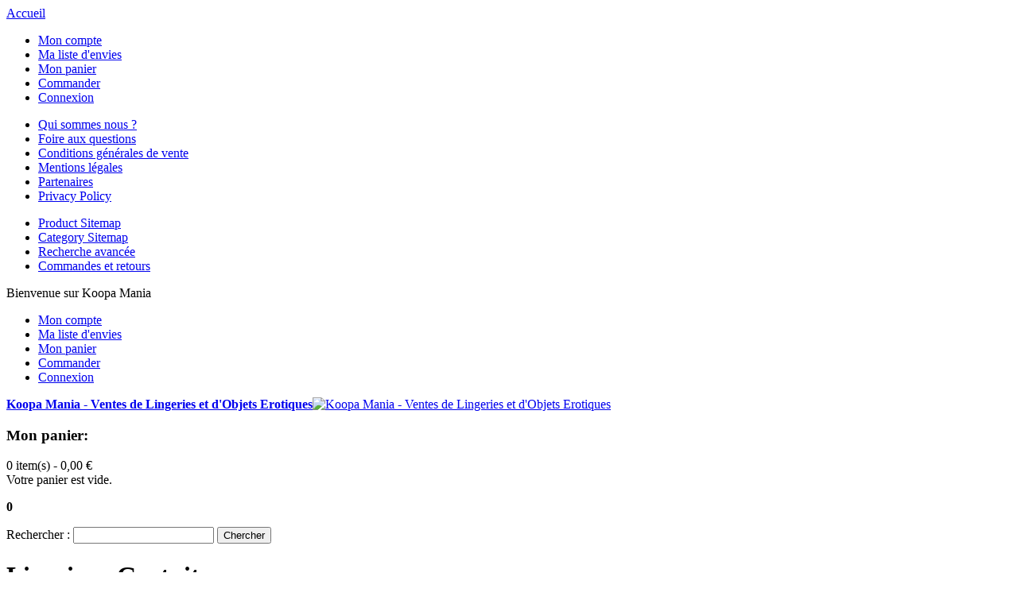

--- FILE ---
content_type: text/html; charset=UTF-8
request_url: https://www.koopamania.fr/catalog/seo_sitemap/product/
body_size: 10430
content:
<!DOCTYPE html>
<html xmlns="http://www.w3.org/1999/xhtml" xml:lang="fr" lang="fr">
<head>
<meta http-equiv="Content-Type" content="text/html; charset=utf-8" />
<title>Plan du site</title>
<meta name="viewport" content="width=device-width, initial-scale=1.0">
<meta name="viewport" content="width=device-width, initial-scale=1, maximum-scale=1">
<meta name="viewport" content="user-scalable=no, width=device-width, initial-scale=1.0" />
<meta name="apple-mobile-web-app-capable" content="yes" />
<meta name="description" content="Koopa Mania, votre nouvelle boutique en ligne vous propose un large choix de lingerie sexy, tenues de soirée, escarpins et d’objets érotiques. Tous nos articles sont proposés au meilleur prix du marché." />
<meta name="keywords" content="koopamania, koopa mania, e-commerce, vente en ligne, sexshop, sex shop, sexeshop, gode, vibro, vibromasseur, dildos, sex toys, adult toys, adulte, erotique, erotisme, adult store, sex store, lingerie, string, jarettelles, sexualite, corsets, collants, costumes, massages, hot, nuisettes, ensembles, soutien-gorge, coquine, feminine, shopping, sexy, chaussures, bijoux, string homme, jockstrap, clubwear, canard vibrant, lingerie pas cher, bas, porte jarretelle, gadget sex, lingerie sexy, belle lingerie, dé kamasutra, achat collant, shorty latex" />
<meta name="robots" content="*" />
<link rel="icon" href="https://www.koopamania.fr/media/favicon/websites/1/favicon.ico" type="image/x-icon" />
<link rel="shortcut icon" href="https://www.koopamania.fr/media/favicon/websites/1/favicon.ico" type="image/x-icon" />
<link href='//fonts.googleapis.com/css?family=Roboto+Condensed:400,700,300' rel='stylesheet' type='text/css' />

<script type="text/javascript" src="https://www.koopamania.fr/skin/frontend/default/theme569/js/jquery-1.10.2.min.js"></script>
<script type="text/javascript" src="https://www.koopamania.fr/skin/frontend/default/theme569/js/jquery-migrate-1.2.1.min.js"></script>
<script type="text/javascript" src="https://www.koopamania.fr/skin/frontend/default/theme569/js/superfish.js"></script>
<script type="text/javascript" src="https://www.koopamania.fr/skin/frontend/default/theme569/js/scripts.js"></script>

<!--[if lt IE 7]>
<script type="text/javascript">
//<![CDATA[
    var BLANK_URL = 'https://www.koopamania.fr/js/blank.html';
    var BLANK_IMG = 'https://www.koopamania.fr/js/spacer.gif';
//]]>
</script>
<![endif]-->
<!--[if lt IE 9]>
<div style=' clear: both; text-align:center; position: relative;'>
 <a href="http://windows.microsoft.com/en-US/internet-explorer/products/ie/home?ocid=ie6_countdown_bannercode"><img src="http://storage.ie6countdown.com/assets/100/images/banners/warning_bar_0000_us.jpg" border="0" height="42" width="820" alt="You are using an outdated browser. For a faster, safer browsing experience, upgrade for free today." /></a>
</div>
<![endif]--> 
<!--[if lt IE 9]>
	<style>
	body {
		min-width: 960px !important;
	}
	</style>
<![endif]--> 
<link rel="stylesheet" type="text/css" href="https://www.koopamania.fr/media/css_secure/2f9e4caac602ed024bc129de7279ae8e.css" media="all" />
<link rel="stylesheet" type="text/css" href="https://www.koopamania.fr/media/css_secure/a09f80362f328fbd57c47629726bc12a.css" media="print" />
<script type="text/javascript" src="https://www.koopamania.fr/media/js/a18ee259de423b107a9b7abb119c0d67.js"></script>
<link rel="canonical" href="https://www.koopamania.fr/catalog/seo_sitemap/product/" />
<link href="https://www.koopamania.fr/rss/catalog/new/store_id/1/" title="Nouveaux produits" rel="alternate" type="application/rss+xml" />
<link href="https://www.koopamania.fr/rss/catalog/special/store_id/1/cid/0/" title="Produits spéciaux" rel="alternate" type="application/rss+xml" />
<link href="https://www.koopamania.fr/rss/catalog/salesrule/store_id/1/cid/0/" title="Coupons/Réductions" rel="alternate" type="application/rss+xml" />
<!--[if lt IE 8]>
<link rel="stylesheet" type="text/css" href="https://www.koopamania.fr/media/css_secure/7d2754bd7faae3f870403c07dff03350.css" media="all" />
<![endif]-->
<!--[if lt IE 7]>
<script type="text/javascript" src="https://www.koopamania.fr/media/js/d43fc59dda4068814f47d9bf86a65aae.js"></script>
<![endif]-->

<script type="text/javascript">
//<![CDATA[
Mage.Cookies.path     = '/';
Mage.Cookies.domain   = '.www.koopamania.fr';
//]]>
</script>
            <!-- BEGIN GOOGLE ANALYTICS CODE -->
        <script type="text/javascript">
        //<![CDATA[
            var _gaq = _gaq || [];
            
_gaq.push(['_setAccount', 'UA-17054459-1']);

_gaq.push(['_trackPageview']);
            
            (function() {
                var ga = document.createElement('script'); ga.type = 'text/javascript'; ga.async = true;
                ga.src = ('https:' == document.location.protocol ? 'https://ssl' : 'http://www') + '.google-analytics.com/ga.js';
                var s = document.getElementsByTagName('script')[0]; s.parentNode.insertBefore(ga, s);
            })();

        //]]>
        </script>
        <!-- END GOOGLE ANALYTICS CODE -->
    <script type="text/javascript">//<![CDATA[
        var Translator = new Translate({"HTML tags are not allowed":"Les balises HTML ne sont pas autoris\u00e9es","Please select an option.":"S\u00e9lectionnez une option","This is a required field.":"Ce champ est obligatoire.","Please enter a valid number in this field.":"Veuillez saisir un nombre valide.","The value is not within the specified range.":"La valeur n'est pas dans la plage sp\u00e9cifi\u00e9e.","Please use numbers only in this field. Please avoid spaces or other characters such as dots or commas.":"Seuls les chiffres sont autoris\u00e9s dans ce champ. \u00c9vitez les espaces ou autres caract\u00e8res tels que les points ou les virgules.","Please use letters only (a-z or A-Z) in this field.":"Veuillez utiliser uniquement des lettres (a-z ou A-Z) dans ce champ.","Please use only letters (a-z), numbers (0-9) or underscore(_) in this field, first character should be a letter.":"Veuillez utiliser uniquement des lettres (a-z), des chiffres (0-9) ou underscore (_) dans ce champ, en commen\u00e7ant par une lettre.","Please use only letters (a-z or A-Z) or numbers (0-9) only in this field. No spaces or other characters are allowed.":"Veuillez utiliser uniquement des lettres (a-z) ou des chiffres (0-9) dans ce champ. Les espaces et autres caract\u00e8res ne sont pas autoris\u00e9s.","Please use only letters (a-z or A-Z) or numbers (0-9) or spaces and # only in this field.":"Veuillez utiliser uniquement des lettres (a-z), des chiffres (0-9), des espaces ou des di\u00e8ses (#) dans ce champ.","Please enter a valid phone number. For example (123) 456-7890 or 123-456-7890.":"Veuillez saisir un num\u00e9ro de t\u00e9l\u00e9phone valide.","Please enter a valid fax number. For example (123) 456-7890 or 123-456-7890.":"Veuillez saisir un num\u00e9ro de fax valide. Par exemple 0123456789.","Please enter a valid date.":"Veuillez saisir une date valide.","Please enter a valid email address. For example johndoe@domain.com.":"Veuillez saisir une adresse email valide. Par exemple prenom.nom@domaine.com","Please use only visible characters and spaces.":"Veuillez utiliser uniquement des caract\u00e8res visibles et des espaces.","Please enter 7 or more characters. Password should contain both numeric and alphabetic characters.":"Veuillez saisir au moins 7 caract\u00e8res. Le mot de passe doit contenir \u00e0 la fois des caract\u00e8res num\u00e9riques et alphab\u00e9tiques.","Please make sure your passwords match.":"V\u00e9rifiez que vos mots de passe concordent.","Please enter a valid URL. Protocol is required (http:\/\/, https:\/\/ or ftp:\/\/)":"Veuillez saisir une URL valide. Le protocole est obligatire (http:\/\/, https:\/\/ ou ftp:\/\/)","Please enter a valid URL. For example http:\/\/www.example.com or www.example.com":"Veuillez saisir une URL valide. Par exemple http:\/\/www.exemple.com ou www.exemple.com","Please enter a valid URL Key. For example \"example-page\", \"example-page.html\" or \"anotherlevel\/example-page\".":"Veuillez saisir une URL valide. Par exemple \"page-exemple\", \"page-exemple.html\" ou \"niveau\/page-exemple\".","Please enter a valid XML-identifier. For example something_1, block5, id-4.":"Veuillez saisir un identifiant XML valide. Par exemple, quelquechose_1, bloc5, id-4.","Please enter a valid social security number. For example 123-45-6789.":"Veuillez saisir un num\u00e9ro de s\u00e9curit\u00e9 sociale valide. Par exemple 123-45-6789.","Please enter a valid zip code. For example 90602 or 90602-1234.":"Veuillez saisir un code postal valide. Par exemple 92100.","Please enter a valid zip code.":"Veuillez saisir un code postal valide.","Please use this date format: dd\/mm\/yyyy. For example 17\/03\/2006 for the 17th of March, 2006.":"Veuillez utiliser ce format de date : jj\/mm\/aaaa. Par exemple, 21\/12\/2012 pour le 21 D\u00e9cembre 2012.","Please enter a valid $ amount. For example $100.00.":"Veuillez saisir un montant valide. Par exemple 100.00 \u20ac.","Please select one of the above options.":"Veuillez choisir une des options ci-dessus.","Please select one of the options.":"Veuillez choisir une des options.","Please select State\/Province.":"Veuillez choisir un \u00e9tat\/province.","Please enter a number greater than 0 in this field.":"Veuillez saisir un nombre sup\u00e9rieur \u00e0 0 dans ce champ.","Please enter a number 0 or greater in this field.":"Veuillez saisir un nombre sup\u00e9rieur ou \u00e9gal \u00e0 0 dans ce champ.","Please enter a valid credit card number.":"Veuillez saisir un num\u00e9ro de carte bancaire valide.","Credit card number does not match credit card type.":"Le num\u00e9ro de carte ne correspond pas au type de carte.","Card type does not match credit card number.":"Le type de carte ne correspond pas au num\u00e9ro de carte.","Incorrect credit card expiration date.":"Mauvaise date d'expiration de carte de cr\u00e9dit.","Please enter a valid credit card verification number.":"Veuillez saisir un num\u00e9ro de v\u00e9rification de carte bancaire valide.","Please use only letters (a-z or A-Z), numbers (0-9) or underscore(_) in this field, first character should be a letter.":"Utilisez uniquement des lettres (a-z ou A-Z), des chiffres (0-9) ou des underscores (_) dans ce champ. Le premier caract\u00e8re doit \u00eatre une lettre.","Please input a valid CSS-length. For example 100px or 77pt or 20em or .5ex or 50%.":"Veuillez saisir une longueur CSS valide. Par exemple 100px ou 77pt ou 20 em ou .5ex ou 50%.","Text length does not satisfy specified text range.":"La longueur du texte ne satisfait pas la plage de texte sp\u00e9cifi\u00e9e.","Please enter a number lower than 100.":"Veuillez saisir un nombre inf\u00e9rieur \u00e0 100.","Please select a file":"S\u00e9lectionnez un fichier","Please enter issue number or start date for switch\/solo card type.":"Veuillez saisir le num\u00e9ro de probl\u00e8me ou une date de d\u00e9but pour le type de carte switch\/solo.","Please wait, loading...":"Veuillez patienter, chargement en cours...","This date is a required value.":"Cette date est obligatoire.","Please enter a valid day (1-%d).":"Veuillez saisir un jour valide (1-%d).","Please enter a valid month (1-12).":"Veuillez saisir un mois valide (1-12).","Please enter a valid year (1900-%d).":"Veuillez saisir une ann\u00e9e valide (1900-%d).","Please enter a valid full date":"Veuillez saisir une date compl\u00e8te valide.","Please enter a valid date between %s and %s":"Veuillez saisir une date valide entre %s et %s","Please enter a valid date equal to or greater than %s":"Veuillez saisir une date valide sup\u00e9rieure ou \u00e9gale \u00e0 %s","Please enter a valid date less than or equal to %s":"Veuillez saisir une date valide inf\u00e9rieure ou \u00e9gale \u00e0 %s","Complete":"Termin\u00e9e","Add Products":"Ajouter des produits","Please choose to register or to checkout as a guest":"Choisissez de vous enregistrer ou de passer votre commande en tant qu'invit\u00e9","Your order cannot be completed at this time as there is no shipping methods available for it. Please make necessary changes in your shipping address.":"Vous ne pouvez pas continuer votre commande car aucun mode de livraison n'est disponible pour votre adresse.","Please specify shipping method.":"Choisissez un mode de livraison.","Your order cannot be completed at this time as there is no payment methods available for it.":"Vous ne pouvez pas continuer votre commande car aucun mode de paiement n'est disponible.","Please specify payment method.":"Choisissez un mode de paiement.","Insert Widget...":"Ins\u00e9rer un widget...","Add to Cart":"Ajouter au panier","In Stock":"En stock","Out of Stock":"\u00c9puis\u00e9"});
        //]]></script></head>
<body class="ps-static  catalog-seo-sitemap-product">
<div class="wrapper ps-static fr-lang-class">
        <noscript>
        <div class="global-site-notice noscript">
            <div class="notice-inner">
                <p>
                    <strong>Javascript est désactivé dans votre navigateur.</strong><br />
                    Javascript doit être activé dans votre navigateur pour utiliser toutes les fonctionnalités de ce site.                </p>
            </div>
        </div>
    </noscript>
    <div class="page">
        <div class="shadow"></div>
<div class="swipe-left"></div>
<div class="swipe">
    <div class="swipe-menu">
        <a href="https://www.koopamania.fr/" title="Accueil" class="home-link">Accueil</a>
        <ul class="links">
                        <li class="first" ><a href="https://www.koopamania.fr/customer/account/" title="Mon compte" >Mon compte</a></li>
                                <li ><a href="https://www.koopamania.fr/wishlist/" title="Ma liste d'envies" >Ma liste d'envies</a></li>
                                <li ><a href="https://www.koopamania.fr/checkout/cart/" title="Mon panier" class="top-link-cart">Mon panier</a></li>
                                <li ><a href="https://www.koopamania.fr/checkout/" title="Commander" class="top-link-checkout">Commander</a></li>
                                <li class=" last" ><a href="https://www.koopamania.fr/customer/account/login/" title="Connexion" >Connexion</a></li>
            </ul>
                
                           
        <div class="footer-links-menu"> 
            <ul>
<li><a title="Qui sommes nous ?" href="/qui-sommes-nous.html">Qui sommes nous ?</a></li>
<li><a title="Foire aux questions" href="/faq.html">Foire aux questions</a></li>
<li><a title="Conditions g&eacute;n&eacute;rales de vente" href="/conditions-generales-de-vente.html">Conditions g&eacute;n&eacute;rales de vente</a></li>
<li><a title="Mentions l&eacute;gales" href="/mentions-legales.html">Mentions l&eacute;gales</a></li>
<li><a title="Partenaires" href="/partenaires.html">Partenaires</a></li>
<li class="last privacy"><a href="https://www.koopamania.fr/privacy-policy-cookie-restriction-mode">Privacy Policy</a></li>
</ul>  
            <ul class="links-2">
	<li class="first"><a href="https://www.koopamania.fr/catalog/seo_sitemap/product/">Product Sitemap</a></li>
	<li><a href="https://www.koopamania.fr/catalog/seo_sitemap/category/">Category Sitemap</a></li>
	<li><a href="https://www.koopamania.fr/catalogsearch/advanced/">Recherche avancée</a></li>
	<li><a href="https://www.koopamania.fr/sales/guest/form/">Commandes et retours</a></li>
</ul>        </div>
    </div>
</div>
<div class="top-icon-menu">
    <div class="swipe-control"><i class="icon-reorder"></i></div>
    <div class="top-search"><i class="icon-search"></i></div>
    <span class="clear"></span>
</div>
<div class="header-container">
	<div class="container">
		<div class="row">
			<div class="col-xs-12">
                <div class="header">
                    <div class="border-header">
                        <p class="welcome-msg">Bienvenue sur Koopa Mania </p>
                        <div class="header-buttons">
                            



                                                    </div>
                        <div class="quick-access">
                            <ul class="links">
                        <li class="first" ><a href="https://www.koopamania.fr/customer/account/" title="Mon compte" >Mon compte</a></li>
                                <li ><a href="https://www.koopamania.fr/wishlist/" title="Ma liste d'envies" >Ma liste d'envies</a></li>
                                <li ><a href="https://www.koopamania.fr/checkout/cart/" title="Mon panier" class="top-link-cart">Mon panier</a></li>
                                <li ><a href="https://www.koopamania.fr/checkout/" title="Commander" class="top-link-checkout">Commander</a></li>
                                <li class=" last" ><a href="https://www.koopamania.fr/customer/account/login/" title="Connexion" >Connexion</a></li>
            </ul>
                        </div>
                        <div class="clear"></div>
                    </div>
                                                    <a href="https://www.koopamania.fr/" title="Koopa Mania - Ventes de Lingeries et d'Objets Erotiques" class="logo"><strong>Koopa Mania - Ventes de Lingeries et d'Objets Erotiques</strong><img src="https://www.koopamania.fr/skin/frontend/default/theme569/images/logo.gif" alt="Koopa Mania - Ventes de Lingeries et d'Objets Erotiques" /></a>
                                             <div class="f-right">
                        <div class="block-cart-header">
        <h3>Mon panier:</h3>
    <div class="block-content">
                                                                                    <div class="empty">
			<div>0 item(s) - <span class="price">0,00 €</span></div>
            <div class="cart-content">
				Votre panier est vide.            </div>
        </div>
        <p class="mini-cart"><strong>0</strong></p>
        </div>
</div>
                         <form id="search_mini_form" action="https://www.koopamania.fr/catalogsearch/result/" method="get">
    <div class="form-search">
        <label for="search">Rechercher :</label>
        <input id="search" type="text" name="q" value=""  class="input-text" />
        <button type="submit" title="Chercher" class="button"><span><span>Chercher</span></span></button>
        <div id="search_autocomplete" class="search-autocomplete"></div>
<!--
        <script type="text/javascript">
        //<![CDATA[
            var searchForm = new Varien.searchForm('search_mini_form', 'search', 'Rechercher...');
            searchForm.initAutocomplete('https://www.koopamania.fr/searchautocomplete/suggest/result/', 'search_autocomplete');
        //]]>
        </script>
-->
        <script type="text/javascript">
        //<![CDATA[
            var searchForm = new Varien.searchForm('search_mini_form', 'search', '');
            searchForm.initAutocomplete('https://www.koopamania.fr/searchautocomplete/suggest/result/', 'search_autocomplete');
        //]]>
        </script>

    </div>
</form>


        <style>
.ajaxsearch{border:solid #CCCCCC 1px}
.ajaxsearch .suggest{background:#0A263D; color:#B4B4B4}
.ajaxsearch .suggest .amount{color:#FF0000}
.ajaxsearch .preview {background:#ffffff}
.ajaxsearch .preview a {color:#1B43AC}
.ajaxsearch .preview .description {color:#0A263D}
.ajaxsearch .preview img {float:left; border:solid 1px #CCC }
.header .form-search .ajaxsearch li.selected {background-color:#FBFBFB}
</style>                     </div>
                     <div class="header-info">
<h1>Livraison Gratuite</h1>
<h2>A partir de 69&euro;</h2>
<h3>Valable sur toute la boutique</h3>
</div>  
                    <div class="clear"></div>
                                    </div>
            </div>
		</div>
		<div class="clear"></div>
	</div>
</div>
<div class="nav-container">
	<div class="container">
		<div class="row">
            <div class="col-xs-12">
                <ul id="nav" class="sf-menu">
                    <li  class="level0 nav-1 first level-top"><a href="https://www.koopamania.fr/nouveautes.html"  class="level-top" ><span>Nouveautés</span></a></li><li  class="level0 nav-2 level-top"><a href="https://www.koopamania.fr/tenues-noel.html"  class="level-top" ><span>Tenue Noël</span></a></li><li  class="level0 nav-3 level-top parent"><a href="https://www.koopamania.fr/kailinna.html"  class="level-top" ><span>Kailinna</span></a><ul class="level0"><li  class="level1 nav-3-1 first last"><a href="https://www.koopamania.fr/kailinna/ensembles.html" ><span>Ensembles Soutiens-Gorges </span></a></li></ul></li><li  class="level0 nav-4 level-top parent"><a href="https://www.koopamania.fr/lingerie.html"  class="level-top" ><span>Lingerie</span></a><ul class="level0"><li  class="level1 nav-4-1 first parent"><a href="https://www.koopamania.fr/lingerie/bas-mi-bas.html" ><span>Bas / Mi Bas</span></a><ul class="level1"><li  class="level2 nav-4-1-1 first"><a href="https://www.koopamania.fr/lingerie/bas-mi-bas/bas-autofixants.html" ><span>Bas Autofixants</span></a></li><li  class="level2 nav-4-1-2 last"><a href="https://www.koopamania.fr/lingerie/bas-mi-bas/bas-jarretelles.html" ><span>Bas Jarretelles</span></a></li></ul></li><li  class="level1 nav-4-2"><a href="https://www.koopamania.fr/lingerie/bodys.html" ><span>Bodys</span></a></li><li  class="level1 nav-4-3"><a href="https://www.koopamania.fr/lingerie/collants.html" ><span>Collants</span></a></li><li  class="level1 nav-4-4"><a href="https://www.koopamania.fr/lingerie/combinaisons.html" ><span>Combinaisons</span></a></li><li  class="level1 nav-4-5"><a href="https://www.koopamania.fr/lingerie/corsets.html" ><span>Corsets</span></a></li><li  class="level1 nav-4-6 parent"><a href="https://www.koopamania.fr/lingerie/costumes.html" ><span>Costumes</span></a><ul class="level1"><li  class="level2 nav-4-6-1 first"><a href="https://www.koopamania.fr/lingerie/costumes/costume-deguisement-ecoliere-school-girl.html" ><span>Costume Ecolière</span></a></li><li  class="level2 nav-4-6-2"><a href="https://www.koopamania.fr/lingerie/costumes/costume-deguisement-halloween.html" ><span>Costume Halloween</span></a></li><li  class="level2 nav-4-6-3"><a href="https://www.koopamania.fr/lingerie/costumes/costume-deguisement-hotesse-air-fly-pilot.html" ><span>Costume Hotesse de L'air / Pilot</span></a></li><li  class="level2 nav-4-6-4"><a href="https://www.koopamania.fr/lingerie/costumes/costume-deguisement-infirmiere-nurse.html" ><span>Costume Infirmière</span></a></li><li  class="level2 nav-4-6-5"><a href="https://www.koopamania.fr/lingerie/costumes/costume-deguisement-lapin-bunny-chat-cats.html" ><span>Costume Lapin / Chat</span></a></li><li  class="level2 nav-4-6-6"><a href="https://www.koopamania.fr/lingerie/costumes/costume-deguisement-militaire-armee-army.html" ><span>Costume Militaire Armée</span></a></li><li  class="level2 nav-4-6-7"><a href="https://www.koopamania.fr/lingerie/costumes/costume-deguisement-policere-cops-voleur-robbers.html" ><span>Costume Policière / Voleur</span></a></li><li  class="level2 nav-4-6-8"><a href="https://www.koopamania.fr/lingerie/costumes/costume-deguisement-princesse-reine-fairy-tales.html" ><span>Costume Princesse</span></a></li><li  class="level2 nav-4-6-9"><a href="https://www.koopamania.fr/lingerie/costumes/costume-deguisement-soubrette-servante.html" ><span>Costume Soubrette</span></a></li><li  class="level2 nav-4-6-10 last"><a href="https://www.koopamania.fr/lingerie/costumes/costume-deguisement-autre-other.html" ><span>Costume Autres</span></a></li></ul></li><li  class="level1 nav-4-7"><a href="https://www.koopamania.fr/lingerie/ensembles.html" ><span>Ensembles</span></a></li><li  class="level1 nav-4-8"><a href="https://www.koopamania.fr/lingerie/gants.html" ><span>Gants</span></a></li><li  class="level1 nav-4-9"><a href="https://www.koopamania.fr/lingerie/grandes-tailles.html" ><span>Grandes Tailles</span></a></li><li  class="level1 nav-4-10"><a href="https://www.koopamania.fr/lingerie/nuisettes.html" ><span>Nuisettes</span></a></li><li  class="level1 nav-4-11"><a href="https://www.koopamania.fr/lingerie/kimonos-peignoirs.html" ><span>Kimono / Peignoirs</span></a></li><li  class="level1 nav-4-12"><a href="https://www.koopamania.fr/lingerie/c-strings.html" ><span>C-Strings</span></a></li><li  class="level1 nav-4-13"><a href="https://www.koopamania.fr/lingerie/culottes-strings.html" ><span>Culottes / Strings</span></a></li><li  class="level1 nav-4-14"><a href="https://www.koopamania.fr/lingerie/porte-jarretelles.html" ><span>Porte-jarretelles</span></a></li><li  class="level1 nav-4-15"><a href="https://www.koopamania.fr/lingerie/strings-homme-mens.html" ><span>Strings Homme (Men)</span></a></li><li  class="level1 nav-4-16 last"><a href="https://www.koopamania.fr/lingerie/st-valentin.html" ><span>St Valentin</span></a></li></ul></li><li  class="level0 nav-5 level-top parent"><a href="https://www.koopamania.fr/objets.html"  class="level-top" ><span>Accessoires</span></a><ul class="level0"><li  class="level1 nav-5-1 first"><a href="https://www.koopamania.fr/objets/bijoux.html" ><span>Bijoux</span></a></li><li  class="level1 nav-5-2"><a href="https://www.koopamania.fr/objets/cosmetiques.html" ><span>Cosmetiques</span></a></li><li  class="level1 nav-5-3"><a href="https://www.koopamania.fr/objets/chaussures.html" ><span>Chaussures</span></a></li><li  class="level1 nav-5-4"><a href="https://www.koopamania.fr/objets/hot.html" ><span>Hot</span></a></li><li  class="level1 nav-5-5"><a href="https://www.koopamania.fr/objets/coquine.html" ><span>Coquine</span></a></li><li  class="level1 nav-5-6"><a href="https://www.koopamania.fr/objets/cache-tetons.html" ><span>Cache tétons</span></a></li><li  class="level1 nav-5-7 last parent"><a href="https://www.koopamania.fr/objets/perruques.html" ><span>Perruques</span></a><ul class="level1"><li  class="level2 nav-5-7-1 first"><a href="https://www.koopamania.fr/objets/perruques/perruques-femme.html" ><span>Perruques Femme</span></a></li><li  class="level2 nav-5-7-2"><a href="https://www.koopamania.fr/objets/perruques/perruques-homme.html" ><span>Perruques Homme</span></a></li><li  class="level2 nav-5-7-3 last"><a href="https://www.koopamania.fr/objets/perruques/perruques-enfants.html" ><span>Perruques Enfants</span></a></li></ul></li></ul></li><li  class="level0 nav-6 last level-top parent"><a href="https://www.koopamania.fr/sex-toys.html"  class="level-top" ><span>Sex Toys</span></a><ul class="level0"><li  class="level1 nav-6-1 first"><a href="https://www.koopamania.fr/sex-toys/anal-plugs.html" ><span>Anal Plugs</span></a></li><li  class="level1 nav-6-2"><a href="https://www.koopamania.fr/sex-toys/anneaux-vibrants.html" ><span>Anneaux Vibrants</span></a></li><li  class="level1 nav-6-3"><a href="https://www.koopamania.fr/sex-toys/boules-de-geisha.html" ><span>Boules de Geisha</span></a></li><li  class="level1 nav-6-4"><a href="https://www.koopamania.fr/sex-toys/doigts-vibrants.html" ><span>Doigts Vibrants</span></a></li><li  class="level1 nav-6-5"><a href="https://www.koopamania.fr/sex-toys/extendeurs-gaines.html" ><span>Extendeurs Gaines</span></a></li><li  class="level1 nav-6-6"><a href="https://www.koopamania.fr/sex-toys/godes.html" ><span>Godes</span></a></li><li  class="level1 nav-6-7"><a href="https://www.koopamania.fr/sex-toys/godes-verres.html" ><span>Godes Verres</span></a></li><li  class="level1 nav-6-8"><a href="https://www.koopamania.fr/sex-toys/masturbateurs.html" ><span>Masturbateurs</span></a></li><li  class="level1 nav-6-9"><a href="https://www.koopamania.fr/sex-toys/mini-stimulateurs.html" ><span>Mini Stimulateurs</span></a></li><li  class="level1 nav-6-10 last"><a href="https://www.koopamania.fr/sex-toys/oeufs-vibrants.html" ><span>Oeufs Vibrants</span></a></li></ul></li>                </ul>
                <div class="sf-menu-block">
                    <div id="menu-icon">Catégories</div>
                    <ul class="sf-menu-phone">
                        <li  class="level0 nav-1 first level-top"><a href="https://www.koopamania.fr/nouveautes.html"  class="level-top" ><span>Nouveautés</span></a></li><li  class="level0 nav-2 level-top"><a href="https://www.koopamania.fr/tenues-noel.html"  class="level-top" ><span>Tenue Noël</span></a></li><li  class="level0 nav-3 level-top parent"><a href="https://www.koopamania.fr/kailinna.html"  class="level-top" ><span>Kailinna</span></a><ul class="level0"><li  class="level1 nav-3-1 first last"><a href="https://www.koopamania.fr/kailinna/ensembles.html" ><span>Ensembles Soutiens-Gorges </span></a></li></ul></li><li  class="level0 nav-4 level-top parent"><a href="https://www.koopamania.fr/lingerie.html"  class="level-top" ><span>Lingerie</span></a><ul class="level0"><li  class="level1 nav-4-1 first parent"><a href="https://www.koopamania.fr/lingerie/bas-mi-bas.html" ><span>Bas / Mi Bas</span></a><ul class="level1"><li  class="level2 nav-4-1-1 first"><a href="https://www.koopamania.fr/lingerie/bas-mi-bas/bas-autofixants.html" ><span>Bas Autofixants</span></a></li><li  class="level2 nav-4-1-2 last"><a href="https://www.koopamania.fr/lingerie/bas-mi-bas/bas-jarretelles.html" ><span>Bas Jarretelles</span></a></li></ul></li><li  class="level1 nav-4-2"><a href="https://www.koopamania.fr/lingerie/bodys.html" ><span>Bodys</span></a></li><li  class="level1 nav-4-3"><a href="https://www.koopamania.fr/lingerie/collants.html" ><span>Collants</span></a></li><li  class="level1 nav-4-4"><a href="https://www.koopamania.fr/lingerie/combinaisons.html" ><span>Combinaisons</span></a></li><li  class="level1 nav-4-5"><a href="https://www.koopamania.fr/lingerie/corsets.html" ><span>Corsets</span></a></li><li  class="level1 nav-4-6 parent"><a href="https://www.koopamania.fr/lingerie/costumes.html" ><span>Costumes</span></a><ul class="level1"><li  class="level2 nav-4-6-1 first"><a href="https://www.koopamania.fr/lingerie/costumes/costume-deguisement-ecoliere-school-girl.html" ><span>Costume Ecolière</span></a></li><li  class="level2 nav-4-6-2"><a href="https://www.koopamania.fr/lingerie/costumes/costume-deguisement-halloween.html" ><span>Costume Halloween</span></a></li><li  class="level2 nav-4-6-3"><a href="https://www.koopamania.fr/lingerie/costumes/costume-deguisement-hotesse-air-fly-pilot.html" ><span>Costume Hotesse de L'air / Pilot</span></a></li><li  class="level2 nav-4-6-4"><a href="https://www.koopamania.fr/lingerie/costumes/costume-deguisement-infirmiere-nurse.html" ><span>Costume Infirmière</span></a></li><li  class="level2 nav-4-6-5"><a href="https://www.koopamania.fr/lingerie/costumes/costume-deguisement-lapin-bunny-chat-cats.html" ><span>Costume Lapin / Chat</span></a></li><li  class="level2 nav-4-6-6"><a href="https://www.koopamania.fr/lingerie/costumes/costume-deguisement-militaire-armee-army.html" ><span>Costume Militaire Armée</span></a></li><li  class="level2 nav-4-6-7"><a href="https://www.koopamania.fr/lingerie/costumes/costume-deguisement-policere-cops-voleur-robbers.html" ><span>Costume Policière / Voleur</span></a></li><li  class="level2 nav-4-6-8"><a href="https://www.koopamania.fr/lingerie/costumes/costume-deguisement-princesse-reine-fairy-tales.html" ><span>Costume Princesse</span></a></li><li  class="level2 nav-4-6-9"><a href="https://www.koopamania.fr/lingerie/costumes/costume-deguisement-soubrette-servante.html" ><span>Costume Soubrette</span></a></li><li  class="level2 nav-4-6-10 last"><a href="https://www.koopamania.fr/lingerie/costumes/costume-deguisement-autre-other.html" ><span>Costume Autres</span></a></li></ul></li><li  class="level1 nav-4-7"><a href="https://www.koopamania.fr/lingerie/ensembles.html" ><span>Ensembles</span></a></li><li  class="level1 nav-4-8"><a href="https://www.koopamania.fr/lingerie/gants.html" ><span>Gants</span></a></li><li  class="level1 nav-4-9"><a href="https://www.koopamania.fr/lingerie/grandes-tailles.html" ><span>Grandes Tailles</span></a></li><li  class="level1 nav-4-10"><a href="https://www.koopamania.fr/lingerie/nuisettes.html" ><span>Nuisettes</span></a></li><li  class="level1 nav-4-11"><a href="https://www.koopamania.fr/lingerie/kimonos-peignoirs.html" ><span>Kimono / Peignoirs</span></a></li><li  class="level1 nav-4-12"><a href="https://www.koopamania.fr/lingerie/c-strings.html" ><span>C-Strings</span></a></li><li  class="level1 nav-4-13"><a href="https://www.koopamania.fr/lingerie/culottes-strings.html" ><span>Culottes / Strings</span></a></li><li  class="level1 nav-4-14"><a href="https://www.koopamania.fr/lingerie/porte-jarretelles.html" ><span>Porte-jarretelles</span></a></li><li  class="level1 nav-4-15"><a href="https://www.koopamania.fr/lingerie/strings-homme-mens.html" ><span>Strings Homme (Men)</span></a></li><li  class="level1 nav-4-16 last"><a href="https://www.koopamania.fr/lingerie/st-valentin.html" ><span>St Valentin</span></a></li></ul></li><li  class="level0 nav-5 level-top parent"><a href="https://www.koopamania.fr/objets.html"  class="level-top" ><span>Accessoires</span></a><ul class="level0"><li  class="level1 nav-5-1 first"><a href="https://www.koopamania.fr/objets/bijoux.html" ><span>Bijoux</span></a></li><li  class="level1 nav-5-2"><a href="https://www.koopamania.fr/objets/cosmetiques.html" ><span>Cosmetiques</span></a></li><li  class="level1 nav-5-3"><a href="https://www.koopamania.fr/objets/chaussures.html" ><span>Chaussures</span></a></li><li  class="level1 nav-5-4"><a href="https://www.koopamania.fr/objets/hot.html" ><span>Hot</span></a></li><li  class="level1 nav-5-5"><a href="https://www.koopamania.fr/objets/coquine.html" ><span>Coquine</span></a></li><li  class="level1 nav-5-6"><a href="https://www.koopamania.fr/objets/cache-tetons.html" ><span>Cache tétons</span></a></li><li  class="level1 nav-5-7 last parent"><a href="https://www.koopamania.fr/objets/perruques.html" ><span>Perruques</span></a><ul class="level1"><li  class="level2 nav-5-7-1 first"><a href="https://www.koopamania.fr/objets/perruques/perruques-femme.html" ><span>Perruques Femme</span></a></li><li  class="level2 nav-5-7-2"><a href="https://www.koopamania.fr/objets/perruques/perruques-homme.html" ><span>Perruques Homme</span></a></li><li  class="level2 nav-5-7-3 last"><a href="https://www.koopamania.fr/objets/perruques/perruques-enfants.html" ><span>Perruques Enfants</span></a></li></ul></li></ul></li><li  class="level0 nav-6 last level-top parent"><a href="https://www.koopamania.fr/sex-toys.html"  class="level-top" ><span>Sex Toys</span></a><ul class="level0"><li  class="level1 nav-6-1 first"><a href="https://www.koopamania.fr/sex-toys/anal-plugs.html" ><span>Anal Plugs</span></a></li><li  class="level1 nav-6-2"><a href="https://www.koopamania.fr/sex-toys/anneaux-vibrants.html" ><span>Anneaux Vibrants</span></a></li><li  class="level1 nav-6-3"><a href="https://www.koopamania.fr/sex-toys/boules-de-geisha.html" ><span>Boules de Geisha</span></a></li><li  class="level1 nav-6-4"><a href="https://www.koopamania.fr/sex-toys/doigts-vibrants.html" ><span>Doigts Vibrants</span></a></li><li  class="level1 nav-6-5"><a href="https://www.koopamania.fr/sex-toys/extendeurs-gaines.html" ><span>Extendeurs Gaines</span></a></li><li  class="level1 nav-6-6"><a href="https://www.koopamania.fr/sex-toys/godes.html" ><span>Godes</span></a></li><li  class="level1 nav-6-7"><a href="https://www.koopamania.fr/sex-toys/godes-verres.html" ><span>Godes Verres</span></a></li><li  class="level1 nav-6-8"><a href="https://www.koopamania.fr/sex-toys/masturbateurs.html" ><span>Masturbateurs</span></a></li><li  class="level1 nav-6-9"><a href="https://www.koopamania.fr/sex-toys/mini-stimulateurs.html" ><span>Mini Stimulateurs</span></a></li><li  class="level1 nav-6-10 last"><a href="https://www.koopamania.fr/sex-toys/oeufs-vibrants.html" ><span>Oeufs Vibrants</span></a></li></ul></li>                    </ul>
                </div>
            </div>
        </div>
		<div class="clear"></div>
	</div>
</div>
        <div class="main-container-bg">
        	<div class="main-container-width">
				<div class="main-container col1-layout">
					<div class="container">
						<div class="row">
							<div class="col-xs-12">
								<div class="main">
																			<div class="col-main">
											<div class="padding-s">
														                                        <div class="page-sitemap">
    <div class="page-title">
        <h1>Produits</h1>
    </div>
    <div id="sitemap_top_links">
        <ul class="links">
                        <li class="first last" ><a href="https://www.koopamania.fr/catalog/seo_sitemap/category/" title="Plan de site des catégories" >Plan de site des catégories</a></li>
            </ul>
    </div>
    
        <div class="pager">
    
        <p class="amount">
                    Articles <strong>1</strong> à <strong>50</strong> sur un total de <strong>2101</strong>            </p>
    
    
        <div class="pages">
        <strong>Page :</strong>
        <ol>
        
        
        
                                    <li class="current">1</li>
                                                <li><a href="https://www.koopamania.fr/catalog/seo_sitemap/product/?p=2">2</a></li>
                                                <li><a href="https://www.koopamania.fr/catalog/seo_sitemap/product/?p=3">3</a></li>
                                                <li><a href="https://www.koopamania.fr/catalog/seo_sitemap/product/?p=4">4</a></li>
                                                <li><a href="https://www.koopamania.fr/catalog/seo_sitemap/product/?p=5">5</a></li>
                    

                    <li><a class="next_jump" title="" href="https://www.koopamania.fr/catalog/seo_sitemap/product/?p=10">...</a></li>
        
                  <li><a class="last" href="https://www.koopamania.fr/catalog/seo_sitemap/product/?p=43">43</a></li>
        
                    <li>
                <a class="next i-next icon-caret-right" href="https://www.koopamania.fr/catalog/seo_sitemap/product/?p=2" title="Suivant">
                                            <!-- <img src="https://www.koopamania.fr/skin/frontend/default/theme569/images/pager_arrow_right.gif" alt="Suivant" class="v-middle" /> -->
                                    </a>
            </li>
                </ol>

    </div>
    
        </div>
    
        <ul class="sitemap">
                    <li><a href="https://www.koopamania.fr/culotte-papillon-filet-blanc.html">Culotte Papillon Filet Blanc</a></li>
                    <li><a href="https://www.koopamania.fr/culotte-papillon-filet-noir.html">Culotte Papillon Filet Noir</a></li>
                    <li><a href="https://www.koopamania.fr/coussinet-silicone-push-up-soutien-gorge.html">Coussinet Silicone Push Up Soutien gorge</a></li>
                    <li><a href="https://www.koopamania.fr/attache-chevilles-cou-sm-bondage.html">Attache Chevilles Cou SM Bondage</a></li>
                    <li><a href="https://www.koopamania.fr/vibromasseur-gode-vibrant-22cm-cercles.html">Vibromasseur Gode Vibrant 22Cm Cercles</a></li>
                    <li><a href="https://www.koopamania.fr/gode-vibrant-simple-banane-point-g-21cm.html">Gode Vibrant Simple Banane Point G 21Cm</a></li>
                    <li><a href="https://www.koopamania.fr/anal-kick-butt-poire-plug-picket.html">Anal Kick Butt Poire Plug Picket</a></li>
                    <li><a href="https://www.koopamania.fr/harnais-sex-harness-fetish-maintien-pour-couple.html">Harnais Sex Harness Fetish Maintien Pour Couple</a></li>
                    <li><a href="https://www.koopamania.fr/menottes-attache-poignet-cuisses-sm.html">Menottes Attache Poignet Cuisses SM</a></li>
                    <li><a href="https://www.koopamania.fr/body-tenue-soubrette-servante.html">Body Tenue Soubrette Servante</a></li>
                    <li><a href="https://www.koopamania.fr/soquettes-blanches-a-gros-noeud-rouge-noir.html">Soquettes Blanches A Gros Noeud (Rouge, Noir)</a></li>
                    <li><a href="https://www.koopamania.fr/bas-resille-froufrou-mere-noel-rouge-grelots.html">Bas Resille FrouFrou Mere Noël Rouge Grelots</a></li>
                    <li><a href="https://www.koopamania.fr/tenue-ecoliere-masters-sexy-school-2278.html">Tenue Ecolière Masters Sexy School</a></li>
                    <li><a href="https://www.koopamania.fr/tenue-ecoliere-prinston-mini-robe-sexy-school-2414.html">Tenue Ecolière Prinston Mini Robe Sexy School</a></li>
                    <li><a href="https://www.koopamania.fr/extreme-mini-micro-string-leopard-2252.html">Extrême Mini Micro String Leopard </a></li>
                    <li><a href="https://www.koopamania.fr/combinaison-ouverte-catsuit-vinyle-pvc-latex-2386.html">Combinaison Ouverte Catsuit Vinyle pvc latex</a></li>
                    <li><a href="https://www.koopamania.fr/gode-anal-plug-picket-verre-transparent.html">Gode Anal Plug Picket Verre Transparent</a></li>
                    <li><a href="https://www.koopamania.fr/gode-verre-anal-bulb-plugs.html">Gode Verre Anal Bulb Plugs</a></li>
                    <li><a href="https://www.koopamania.fr/gode-anal-tige-butt-plug-picket-verre-transparent.html">Gode Anal Tige Butt Plug Picket Verre Transparent</a></li>
                    <li><a href="https://www.koopamania.fr/gode-verre-liane-thermometre.html">Gode Verre Liane Thermometre</a></li>
                    <li><a href="https://www.koopamania.fr/bas-jarretiere-resille-sublime-noeud-strass.html">Bas Jarretière Résille Sublime Noeud Auto-Fixant</a></li>
                    <li><a href="https://www.koopamania.fr/bas-resille-noir-dentelle-blanc-laceret-rouge.html">Bas Résille Noir Dentelle Blanc Laceret Rouge </a></li>
                    <li><a href="https://www.koopamania.fr/bas-voile-noir-coquine-multi-strass-noeud-rouge.html">Bas Résille Noir Coquine Multi Strass Noeud Noir</a></li>
                    <li><a href="https://www.koopamania.fr/bas-a-couture-noir-noeud-motif-floral.html">Bas à couture Noir Noeud Motif Floral</a></li>
                    <li><a href="https://www.koopamania.fr/bas-voile-noir-dentelles-rouge-strass-noeuds-perles.html">Bas Voile Noir Dentellés Rouge Strass Noeuds Perlés </a></li>
                    <li><a href="https://www.koopamania.fr/barre-d-entraves-souple-poignets-chevilles-sm.html">Barre d'Entraves Souple Poignets Chevilles SM</a></li>
                    <li><a href="https://www.koopamania.fr/gode-double-dong-jelly-rose-45-cm.html">Gode Double Dong Jelly Rose 45 Cm</a></li>
                    <li><a href="https://www.koopamania.fr/gode-vibrant-simple-picots-25cm.html"> Gode Vibrant Simple Picots 25Cm</a></li>
                    <li><a href="https://www.koopamania.fr/coussinet-ampliforme-silicone-extra-push-up-soutien-gorge.html">Coussinet Ampliforme Silicone Extra Push Up Soutien gorge</a></li>
                    <li><a href="https://www.koopamania.fr/tenue-mere-noel-sexy-robe-bonhomme-neige.html">Tenue Mère Noël Sexy Robe Bonhomme Neige</a></li>
                    <li><a href="https://www.koopamania.fr/tenue-mere-noel-sexy-robe-bonhomme-neige-2301.html">Tenue Mère Noël Sexy Robe Bonhomme Neige</a></li>
                    <li><a href="https://www.koopamania.fr/combinaison-resille-noir-ouverte-bordure-leopard-2295.html">Combinaison Résille Noir Ouverte Bordure Leopard</a></li>
                    <li><a href="https://www.koopamania.fr/combinaison-resille-noir-porte-jarretelles-brettelles-ruban-rouge-2337.html">Combinaison Résille Noir Porte Jarretelles Ruban Rouge</a></li>
                    <li><a href="https://www.koopamania.fr/collant-bas-voile-suspendue-porte-jarretelles-leopard.html">Collant bas voile Suspendue Porte Jarretelles Leopard </a></li>
                    <li><a href="https://www.koopamania.fr/bas-boudoir-noir-noeud-rouge-chair.html">Bas Voile Boudoir Noir Noeud Rouge Chair</a></li>
                    <li><a href="https://www.koopamania.fr/bas-voile-dentelle-noeud-divin-blanc-noir.html">Bas Voile Dentelle Noeud Divin (Blanc, Noir)</a></li>
                    <li><a href="https://www.koopamania.fr/vibromasseur-special-point-g-rabbit-6-modes.html">Vibromasseur Spécial Point G Rabbit 6 Modes</a></li>
                    <li><a href="https://www.koopamania.fr/cache-tetons-nipple-noel-rond-noeud-rouge-grelot.html">Cache Tétons Nipple Noel Rond Noeud Rouge Grelot</a></li>
                    <li><a href="https://www.koopamania.fr/porte-jarretelle-string-dentelle-froufrou-noir-2355.html">Porte Jarretelle String Dentelle FrouFrou Noir</a></li>
                    <li><a href="https://www.koopamania.fr/bas-voile-noir-dentelles-zebre-chair.html">Bas Voile Noir Dentelles Zebré Chair</a></li>
                    <li><a href="https://www.koopamania.fr/bas-voile-noir-jarretiere-bouton-provocatrice.html">Bas Voile Noir Jarretière Bouton Provocatrice</a></li>
                    <li><a href="https://www.koopamania.fr/bas-jarretiere-voile-sublime-noeud-noir-strass.html">Bas Jarretière Voile Sublime Noeud Noir Strass</a></li>
                    <li><a href="https://www.koopamania.fr/bas-voile-noir-ouvert-sublime-3-noeud-strass.html">Bas Voile Noir Ouvert Sublime 3 Noeud Strass</a></li>
                    <li><a href="https://www.koopamania.fr/bas-noir-dentelle-resille-extra-large-auto-fixant.html">Bas Noir Dentelle Résille Extra Large auto-fixant </a></li>
                    <li><a href="https://www.koopamania.fr/porte-jarretelle-dentelle-broderie-floral-string-noir-blanc-rouge.html">Porte Jarretelle Dentelle Broderie Floral String (Noir, Blanc, Rouge)</a></li>
                    <li><a href="https://www.koopamania.fr/anal-butt-plug-gonflable-picket.html">Anal Butt Plug Gonflable Picket</a></li>
                    <li><a href="https://www.koopamania.fr/anal-butt-plug-picket-vibrant-7-modes.html">Anal Butt Plug Picket Vibrant 7 Modes</a></li>
                    <li><a href="https://www.koopamania.fr/bas-voile-noir-coquine-multi-strass-noeud.html">Bas Voile Noir Coquine Multi Strass Noeud Rouge</a></li>
                    <li><a href="https://www.koopamania.fr/anal-dong-plug-gonflable-picket.html">Anal Dong Plug Gonflable Picket</a></li>
                    <li><a href="https://www.koopamania.fr/string-micro-mini-fendu-strip-teaseuse-ouvert-dore-noir.html">String Micro Mini Fendu Strip Teaseuse Ouvert (Doré, Noir)</a></li>
            </ul>
    <ul class="links">
                        <li class="first last" ><a href="https://www.koopamania.fr/catalog/seo_sitemap/category/" title="Plan de site des catégories" >Plan de site des catégories</a></li>
            </ul>
    
        <div class="pager">
    
        <p class="amount">
                    Articles <strong>1</strong> à <strong>50</strong> sur un total de <strong>2101</strong>            </p>
    
    
        <div class="pages">
        <strong>Page :</strong>
        <ol>
        
        
        
                                    <li class="current">1</li>
                                                <li><a href="https://www.koopamania.fr/catalog/seo_sitemap/product/?p=2">2</a></li>
                                                <li><a href="https://www.koopamania.fr/catalog/seo_sitemap/product/?p=3">3</a></li>
                                                <li><a href="https://www.koopamania.fr/catalog/seo_sitemap/product/?p=4">4</a></li>
                                                <li><a href="https://www.koopamania.fr/catalog/seo_sitemap/product/?p=5">5</a></li>
                    

                    <li><a class="next_jump" title="" href="https://www.koopamania.fr/catalog/seo_sitemap/product/?p=10">...</a></li>
        
                  <li><a class="last" href="https://www.koopamania.fr/catalog/seo_sitemap/product/?p=43">43</a></li>
        
                    <li>
                <a class="next i-next icon-caret-right" href="https://www.koopamania.fr/catalog/seo_sitemap/product/?p=2" title="Suivant">
                                            <!-- <img src="https://www.koopamania.fr/skin/frontend/default/theme569/images/pager_arrow_right.gif" alt="Suivant" class="v-middle" /> -->
                                    </a>
            </li>
                </ol>

    </div>
    
        </div>
    
</div>
		                                    </div>
										</div>
								</div>
							</div>
						</div>
		            </div>
		        </div>
		        <div class="footer-container">
	<div class="container">
		<div class="row">
			<div class="col-xs-12">
				<div class="footer">
					  <p id="back-top"><a href="#top"><span></span></a> </p>
					  <div class="footer-cols-wrapper">
						<div class="footer-col">			
							<h4>Informations</h4>
							<div class="footer-col-content">
								<ul>
<li><a title="Qui sommes nous ?" href="/qui-sommes-nous.html">Qui sommes nous ?</a></li>
<li><a title="Foire aux questions" href="/faq.html">Foire aux questions</a></li>
<li><a title="Conditions g&eacute;n&eacute;rales de vente" href="/conditions-generales-de-vente.html">Conditions g&eacute;n&eacute;rales de vente</a></li>
<li><a title="Mentions l&eacute;gales" href="/mentions-legales.html">Mentions l&eacute;gales</a></li>
<li><a title="Partenaires" href="/partenaires.html">Partenaires</a></li>
<li class="last privacy"><a href="https://www.koopamania.fr/privacy-policy-cookie-restriction-mode">Privacy Policy</a></li>
</ul>								<ul class="links">
                        <li class="first" ><a href="https://www.koopamania.fr/catalogsearch/term/popular/" title="Termes de recherche" >Termes de recherche</a></li>
                                <li ><a href="https://www.koopamania.fr/catalogsearch/advanced/" title="Recherche avancée" >Recherche avancée</a></li>
                                <li ><a href="https://www.koopamania.fr/sales/guest/form/" title="Commandes et retours" >Commandes et retours</a></li>
                                <li ><a href="https://www.koopamania.fr/contacts/" title="Contactez-nous" >Contactez-nous</a></li>
                                <li class=" last" ><a href="https://www.koopamania.fr/sitemap.html" title="Plan du site" >Plan du site</a></li>
            </ul>
							</div>
						</div>
						<div class="footer-col">
<h4>Mon compte</h4>
<div class="footer-col-content">
<ul>
<li><a href="https://www.koopamania.fr/customer/account/login/">Mon compte</a></li>
<li><a href="https://www.koopamania.fr/checkout/cart/">Mon panier</a></li>
<li><a href="https://www.koopamania.fr/wishlist/">Ma liste d'envies</a></li>
</ul>
</div>
</div>						<div class="footer-col">
							<div class="block block-subscribe">
    <div class="block-title">
        <strong><span>Newsletter</span></strong>
    </div>
    <form action="https://www.koopamania.fr/newsletter/subscriber/new/" method="post" id="newsletter-validate-detail">
        <div class="block-content">
            <div class="form-subscribe-header">
                <label for="newsletter">Inscription à notre newsletter :</label>
            </div>
            <div class="input-box">
               <input type="text" name="email" id="newsletter" title="Abonnez-vous à la newsletter" class="input-text required-entry validate-email" />
            </div>
            <div class="actions">
                <button type="submit" title="Inscription" class="button"><span><span>Ok</span></span></button>
            </div>
        </div>
    </form>
    <script type="text/javascript">
    //<![CDATA[
        var newsletterSubscriberFormDetail = new VarienForm('newsletter-validate-detail');
    //]]>
    </script>
</div>
							<h3>COMMANDE EN LIGNE</h3>
<p class="tel">09 53 16 35 92</p>							<div class="clear"></div>
						</div>
						<div class="clear"></div>
					  </div>
					  <address>&copy; Copyrightdepot.com 2007/2020 - Koopamania. All Rights Reserved. Site réservé aux adultes - Protection des mineurs par étiquetage ICRA</address>
					  					  <div class="clear"></div>
					  										</div>
			</div>
		</div>
	</div>
</div>
	    </div>
    </div>
            </div>
</div>
</body>
</html>
